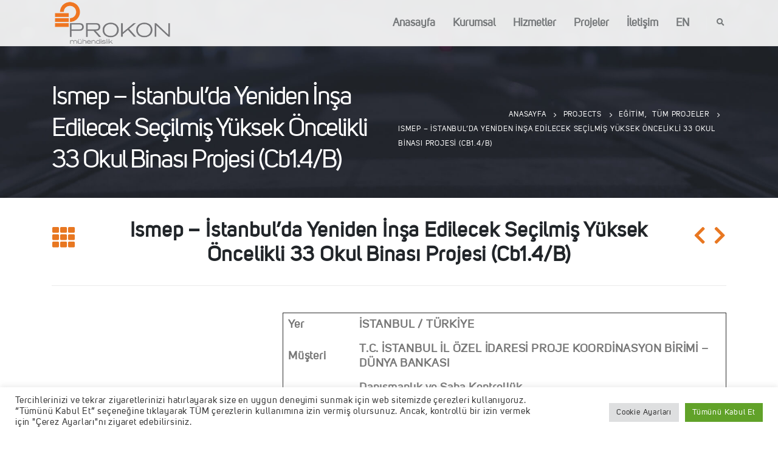

--- FILE ---
content_type: text/html
request_url: https://www.prokon.com.tr/portfolio/ismep-istanbul-da-yeniden-insa-edilecek-secilmis-yuksek-oncelikli-33-okul-binasi-projesi-cb1-4-b/
body_size: 16562
content:
<!DOCTYPE html>
<html lang="tr-TR" prefix="og: https://ogp.me/ns#">
<head>
<meta http-equiv="X-UA-Compatible" content="IE=edge" />
<meta http-equiv="Content-Type" content="text/html; charset=UTF-8" />
<meta name="viewport" content="width=device-width, initial-scale=1, minimum-scale=1" />
<link rel="profile" href="https://gmpg.org/xfn/11" />
<link rel="pingback" href="https://www.prokon.com.tr/xmlrpc.php" />
<link rel="shortcut icon" href="//www.prokon.com.tr/wp-content/uploads/2022/08/favicon.png" type="image/x-icon" />
<link rel="apple-touch-icon" href="//www.prokon.com.tr/wp-content/uploads/2022/08/favicon.png" />
<link rel="apple-touch-icon" sizes="120x120" href="//www.prokon.com.tr/wp-content/uploads/2022/08/favicon.png" />
<link rel="apple-touch-icon" sizes="76x76" href="//www.prokon.com.tr/wp-content/uploads/2022/08/favicon.png" />
<link rel="apple-touch-icon" sizes="152x152" href="//www.prokon.com.tr/wp-content/uploads/2022/08/favicon.png" />
<style>img:is([sizes="auto" i], [sizes^="auto," i]) { contain-intrinsic-size: 3000px 1500px }</style>
<!-- Rank Math&#039;a Göre Arama Motoru Optimizasyonu - https://rankmath.com/ -->
<title>Ismep - İstanbul&#039;da Yeniden İnşa Edilecek Seçilmiş Yüksek Öncelikli 33 Okul Binası Projesi (Cb1.4/B) - PROKON Mühendislik ve Müşavirlik A.Ş.</title>
<meta name="description" content="İstanbul’da seçilen yeniden inşa edilecek okulların tasarımı ve inşaat kontrollüğüne ilişkin danışmanlık hizmetleri (CB1.4/B);"/>
<meta name="robots" content="follow, index, max-snippet:-1, max-video-preview:-1, max-image-preview:large"/>
<link rel="canonical" href="https://www.prokon.com.tr/portfolio/ismep-istanbul-da-yeniden-insa-edilecek-secilmis-yuksek-oncelikli-33-okul-binasi-projesi-cb1-4-b/" />
<meta property="og:locale" content="tr_TR" />
<meta property="og:type" content="article" />
<meta property="og:title" content="Ismep - İstanbul&#039;da Yeniden İnşa Edilecek Seçilmiş Yüksek Öncelikli 33 Okul Binası Projesi (Cb1.4/B) - PROKON Mühendislik ve Müşavirlik A.Ş." />
<meta property="og:description" content="İstanbul’da seçilen yeniden inşa edilecek okulların tasarımı ve inşaat kontrollüğüne ilişkin danışmanlık hizmetleri (CB1.4/B);" />
<meta property="og:url" content="https://www.prokon.com.tr/portfolio/ismep-istanbul-da-yeniden-insa-edilecek-secilmis-yuksek-oncelikli-33-okul-binasi-projesi-cb1-4-b/" />
<meta property="og:site_name" content="PROKON Mühendislik ve Müşavirlik A.Ş." />
<meta property="article:publisher" content="https://www.facebook.com/ProkonEkonGroup/" />
<meta property="og:image" content="https://www.prokon.com.tr/wp-content/uploads/2022/07/ss.png" />
<meta property="og:image:secure_url" content="https://www.prokon.com.tr/wp-content/uploads/2022/07/ss.png" />
<meta property="og:image:width" content="470" />
<meta property="og:image:height" content="600" />
<meta property="og:image:alt" content="Ismep &#8211; İstanbul&#8217;da Yeniden İnşa Edilecek Seçilmiş Yüksek Öncelikli 33 Okul Binası Projesi (Cb1.4/B)" />
<meta property="og:image:type" content="image/png" />
<meta name="twitter:card" content="summary_large_image" />
<meta name="twitter:title" content="Ismep - İstanbul&#039;da Yeniden İnşa Edilecek Seçilmiş Yüksek Öncelikli 33 Okul Binası Projesi (Cb1.4/B) - PROKON Mühendislik ve Müşavirlik A.Ş." />
<meta name="twitter:description" content="İstanbul’da seçilen yeniden inşa edilecek okulların tasarımı ve inşaat kontrollüğüne ilişkin danışmanlık hizmetleri (CB1.4/B);" />
<meta name="twitter:image" content="https://www.prokon.com.tr/wp-content/uploads/2022/07/ss.png" />
<!-- /Rank Math WordPress SEO eklentisi -->
<link rel="alternate" type="application/rss+xml" title="PROKON Mühendislik ve Müşavirlik A.Ş. &raquo; akışı" href="https://www.prokon.com.tr/feed/" />
<link rel="alternate" type="application/rss+xml" title="PROKON Mühendislik ve Müşavirlik A.Ş. &raquo; yorum akışı" href="https://www.prokon.com.tr/comments/feed/" />
<link rel="alternate" type="application/rss+xml" title="PROKON Mühendislik ve Müşavirlik A.Ş. &raquo; Ismep &#8211; İstanbul&#8217;da Yeniden İnşa Edilecek Seçilmiş Yüksek Öncelikli 33 Okul Binası Projesi (Cb1.4/B) yorum akışı" href="https://www.prokon.com.tr/portfolio/ismep-istanbul-da-yeniden-insa-edilecek-secilmis-yuksek-oncelikli-33-okul-binasi-projesi-cb1-4-b/feed/" />
<!-- <link rel='stylesheet' id='wp-block-library-css' href='https://www.prokon.com.tr/wp-includes/css/dist/block-library/style.min.css?ver=6.8.1' media='all' /> -->
<link rel="stylesheet" type="text/css" href="//www.prokon.com.tr/wp-content/cache/wpfc-minified/jpvdq14o/63hy2.css" media="all"/>
<style id='wp-block-library-theme-inline-css'>
.wp-block-audio :where(figcaption){color:#555;font-size:13px;text-align:center}.is-dark-theme .wp-block-audio :where(figcaption){color:#ffffffa6}.wp-block-audio{margin:0 0 1em}.wp-block-code{border:1px solid #ccc;border-radius:4px;font-family:Menlo,Consolas,monaco,monospace;padding:.8em 1em}.wp-block-embed :where(figcaption){color:#555;font-size:13px;text-align:center}.is-dark-theme .wp-block-embed :where(figcaption){color:#ffffffa6}.wp-block-embed{margin:0 0 1em}.blocks-gallery-caption{color:#555;font-size:13px;text-align:center}.is-dark-theme .blocks-gallery-caption{color:#ffffffa6}:root :where(.wp-block-image figcaption){color:#555;font-size:13px;text-align:center}.is-dark-theme :root :where(.wp-block-image figcaption){color:#ffffffa6}.wp-block-image{margin:0 0 1em}.wp-block-pullquote{border-bottom:4px solid;border-top:4px solid;color:currentColor;margin-bottom:1.75em}.wp-block-pullquote cite,.wp-block-pullquote footer,.wp-block-pullquote__citation{color:currentColor;font-size:.8125em;font-style:normal;text-transform:uppercase}.wp-block-quote{border-left:.25em solid;margin:0 0 1.75em;padding-left:1em}.wp-block-quote cite,.wp-block-quote footer{color:currentColor;font-size:.8125em;font-style:normal;position:relative}.wp-block-quote:where(.has-text-align-right){border-left:none;border-right:.25em solid;padding-left:0;padding-right:1em}.wp-block-quote:where(.has-text-align-center){border:none;padding-left:0}.wp-block-quote.is-large,.wp-block-quote.is-style-large,.wp-block-quote:where(.is-style-plain){border:none}.wp-block-search .wp-block-search__label{font-weight:700}.wp-block-search__button{border:1px solid #ccc;padding:.375em .625em}:where(.wp-block-group.has-background){padding:1.25em 2.375em}.wp-block-separator.has-css-opacity{opacity:.4}.wp-block-separator{border:none;border-bottom:2px solid;margin-left:auto;margin-right:auto}.wp-block-separator.has-alpha-channel-opacity{opacity:1}.wp-block-separator:not(.is-style-wide):not(.is-style-dots){width:100px}.wp-block-separator.has-background:not(.is-style-dots){border-bottom:none;height:1px}.wp-block-separator.has-background:not(.is-style-wide):not(.is-style-dots){height:2px}.wp-block-table{margin:0 0 1em}.wp-block-table td,.wp-block-table th{word-break:normal}.wp-block-table :where(figcaption){color:#555;font-size:13px;text-align:center}.is-dark-theme .wp-block-table :where(figcaption){color:#ffffffa6}.wp-block-video :where(figcaption){color:#555;font-size:13px;text-align:center}.is-dark-theme .wp-block-video :where(figcaption){color:#ffffffa6}.wp-block-video{margin:0 0 1em}:root :where(.wp-block-template-part.has-background){margin-bottom:0;margin-top:0;padding:1.25em 2.375em}
</style>
<style id='classic-theme-styles-inline-css'>
/*! This file is auto-generated */
.wp-block-button__link{color:#fff;background-color:#32373c;border-radius:9999px;box-shadow:none;text-decoration:none;padding:calc(.667em + 2px) calc(1.333em + 2px);font-size:1.125em}.wp-block-file__button{background:#32373c;color:#fff;text-decoration:none}
</style>
<style id='global-styles-inline-css'>
:root{--wp--preset--aspect-ratio--square: 1;--wp--preset--aspect-ratio--4-3: 4/3;--wp--preset--aspect-ratio--3-4: 3/4;--wp--preset--aspect-ratio--3-2: 3/2;--wp--preset--aspect-ratio--2-3: 2/3;--wp--preset--aspect-ratio--16-9: 16/9;--wp--preset--aspect-ratio--9-16: 9/16;--wp--preset--color--black: #000000;--wp--preset--color--cyan-bluish-gray: #abb8c3;--wp--preset--color--white: #ffffff;--wp--preset--color--pale-pink: #f78da7;--wp--preset--color--vivid-red: #cf2e2e;--wp--preset--color--luminous-vivid-orange: #ff6900;--wp--preset--color--luminous-vivid-amber: #fcb900;--wp--preset--color--light-green-cyan: #7bdcb5;--wp--preset--color--vivid-green-cyan: #00d084;--wp--preset--color--pale-cyan-blue: #8ed1fc;--wp--preset--color--vivid-cyan-blue: #0693e3;--wp--preset--color--vivid-purple: #9b51e0;--wp--preset--color--primary: #e87721;--wp--preset--color--secondary: #e36159;--wp--preset--color--tertiary: #2baab1;--wp--preset--color--quaternary: #383f48;--wp--preset--color--dark: #212529;--wp--preset--color--light: #ffffff;--wp--preset--gradient--vivid-cyan-blue-to-vivid-purple: linear-gradient(135deg,rgba(6,147,227,1) 0%,rgb(155,81,224) 100%);--wp--preset--gradient--light-green-cyan-to-vivid-green-cyan: linear-gradient(135deg,rgb(122,220,180) 0%,rgb(0,208,130) 100%);--wp--preset--gradient--luminous-vivid-amber-to-luminous-vivid-orange: linear-gradient(135deg,rgba(252,185,0,1) 0%,rgba(255,105,0,1) 100%);--wp--preset--gradient--luminous-vivid-orange-to-vivid-red: linear-gradient(135deg,rgba(255,105,0,1) 0%,rgb(207,46,46) 100%);--wp--preset--gradient--very-light-gray-to-cyan-bluish-gray: linear-gradient(135deg,rgb(238,238,238) 0%,rgb(169,184,195) 100%);--wp--preset--gradient--cool-to-warm-spectrum: linear-gradient(135deg,rgb(74,234,220) 0%,rgb(151,120,209) 20%,rgb(207,42,186) 40%,rgb(238,44,130) 60%,rgb(251,105,98) 80%,rgb(254,248,76) 100%);--wp--preset--gradient--blush-light-purple: linear-gradient(135deg,rgb(255,206,236) 0%,rgb(152,150,240) 100%);--wp--preset--gradient--blush-bordeaux: linear-gradient(135deg,rgb(254,205,165) 0%,rgb(254,45,45) 50%,rgb(107,0,62) 100%);--wp--preset--gradient--luminous-dusk: linear-gradient(135deg,rgb(255,203,112) 0%,rgb(199,81,192) 50%,rgb(65,88,208) 100%);--wp--preset--gradient--pale-ocean: linear-gradient(135deg,rgb(255,245,203) 0%,rgb(182,227,212) 50%,rgb(51,167,181) 100%);--wp--preset--gradient--electric-grass: linear-gradient(135deg,rgb(202,248,128) 0%,rgb(113,206,126) 100%);--wp--preset--gradient--midnight: linear-gradient(135deg,rgb(2,3,129) 0%,rgb(40,116,252) 100%);--wp--preset--font-size--small: 13px;--wp--preset--font-size--medium: 20px;--wp--preset--font-size--large: 36px;--wp--preset--font-size--x-large: 42px;--wp--preset--spacing--20: 0.44rem;--wp--preset--spacing--30: 0.67rem;--wp--preset--spacing--40: 1rem;--wp--preset--spacing--50: 1.5rem;--wp--preset--spacing--60: 2.25rem;--wp--preset--spacing--70: 3.38rem;--wp--preset--spacing--80: 5.06rem;--wp--preset--shadow--natural: 6px 6px 9px rgba(0, 0, 0, 0.2);--wp--preset--shadow--deep: 12px 12px 50px rgba(0, 0, 0, 0.4);--wp--preset--shadow--sharp: 6px 6px 0px rgba(0, 0, 0, 0.2);--wp--preset--shadow--outlined: 6px 6px 0px -3px rgba(255, 255, 255, 1), 6px 6px rgba(0, 0, 0, 1);--wp--preset--shadow--crisp: 6px 6px 0px rgba(0, 0, 0, 1);}:where(.is-layout-flex){gap: 0.5em;}:where(.is-layout-grid){gap: 0.5em;}body .is-layout-flex{display: flex;}.is-layout-flex{flex-wrap: wrap;align-items: center;}.is-layout-flex > :is(*, div){margin: 0;}body .is-layout-grid{display: grid;}.is-layout-grid > :is(*, div){margin: 0;}:where(.wp-block-columns.is-layout-flex){gap: 2em;}:where(.wp-block-columns.is-layout-grid){gap: 2em;}:where(.wp-block-post-template.is-layout-flex){gap: 1.25em;}:where(.wp-block-post-template.is-layout-grid){gap: 1.25em;}.has-black-color{color: var(--wp--preset--color--black) !important;}.has-cyan-bluish-gray-color{color: var(--wp--preset--color--cyan-bluish-gray) !important;}.has-white-color{color: var(--wp--preset--color--white) !important;}.has-pale-pink-color{color: var(--wp--preset--color--pale-pink) !important;}.has-vivid-red-color{color: var(--wp--preset--color--vivid-red) !important;}.has-luminous-vivid-orange-color{color: var(--wp--preset--color--luminous-vivid-orange) !important;}.has-luminous-vivid-amber-color{color: var(--wp--preset--color--luminous-vivid-amber) !important;}.has-light-green-cyan-color{color: var(--wp--preset--color--light-green-cyan) !important;}.has-vivid-green-cyan-color{color: var(--wp--preset--color--vivid-green-cyan) !important;}.has-pale-cyan-blue-color{color: var(--wp--preset--color--pale-cyan-blue) !important;}.has-vivid-cyan-blue-color{color: var(--wp--preset--color--vivid-cyan-blue) !important;}.has-vivid-purple-color{color: var(--wp--preset--color--vivid-purple) !important;}.has-black-background-color{background-color: var(--wp--preset--color--black) !important;}.has-cyan-bluish-gray-background-color{background-color: var(--wp--preset--color--cyan-bluish-gray) !important;}.has-white-background-color{background-color: var(--wp--preset--color--white) !important;}.has-pale-pink-background-color{background-color: var(--wp--preset--color--pale-pink) !important;}.has-vivid-red-background-color{background-color: var(--wp--preset--color--vivid-red) !important;}.has-luminous-vivid-orange-background-color{background-color: var(--wp--preset--color--luminous-vivid-orange) !important;}.has-luminous-vivid-amber-background-color{background-color: var(--wp--preset--color--luminous-vivid-amber) !important;}.has-light-green-cyan-background-color{background-color: var(--wp--preset--color--light-green-cyan) !important;}.has-vivid-green-cyan-background-color{background-color: var(--wp--preset--color--vivid-green-cyan) !important;}.has-pale-cyan-blue-background-color{background-color: var(--wp--preset--color--pale-cyan-blue) !important;}.has-vivid-cyan-blue-background-color{background-color: var(--wp--preset--color--vivid-cyan-blue) !important;}.has-vivid-purple-background-color{background-color: var(--wp--preset--color--vivid-purple) !important;}.has-black-border-color{border-color: var(--wp--preset--color--black) !important;}.has-cyan-bluish-gray-border-color{border-color: var(--wp--preset--color--cyan-bluish-gray) !important;}.has-white-border-color{border-color: var(--wp--preset--color--white) !important;}.has-pale-pink-border-color{border-color: var(--wp--preset--color--pale-pink) !important;}.has-vivid-red-border-color{border-color: var(--wp--preset--color--vivid-red) !important;}.has-luminous-vivid-orange-border-color{border-color: var(--wp--preset--color--luminous-vivid-orange) !important;}.has-luminous-vivid-amber-border-color{border-color: var(--wp--preset--color--luminous-vivid-amber) !important;}.has-light-green-cyan-border-color{border-color: var(--wp--preset--color--light-green-cyan) !important;}.has-vivid-green-cyan-border-color{border-color: var(--wp--preset--color--vivid-green-cyan) !important;}.has-pale-cyan-blue-border-color{border-color: var(--wp--preset--color--pale-cyan-blue) !important;}.has-vivid-cyan-blue-border-color{border-color: var(--wp--preset--color--vivid-cyan-blue) !important;}.has-vivid-purple-border-color{border-color: var(--wp--preset--color--vivid-purple) !important;}.has-vivid-cyan-blue-to-vivid-purple-gradient-background{background: var(--wp--preset--gradient--vivid-cyan-blue-to-vivid-purple) !important;}.has-light-green-cyan-to-vivid-green-cyan-gradient-background{background: var(--wp--preset--gradient--light-green-cyan-to-vivid-green-cyan) !important;}.has-luminous-vivid-amber-to-luminous-vivid-orange-gradient-background{background: var(--wp--preset--gradient--luminous-vivid-amber-to-luminous-vivid-orange) !important;}.has-luminous-vivid-orange-to-vivid-red-gradient-background{background: var(--wp--preset--gradient--luminous-vivid-orange-to-vivid-red) !important;}.has-very-light-gray-to-cyan-bluish-gray-gradient-background{background: var(--wp--preset--gradient--very-light-gray-to-cyan-bluish-gray) !important;}.has-cool-to-warm-spectrum-gradient-background{background: var(--wp--preset--gradient--cool-to-warm-spectrum) !important;}.has-blush-light-purple-gradient-background{background: var(--wp--preset--gradient--blush-light-purple) !important;}.has-blush-bordeaux-gradient-background{background: var(--wp--preset--gradient--blush-bordeaux) !important;}.has-luminous-dusk-gradient-background{background: var(--wp--preset--gradient--luminous-dusk) !important;}.has-pale-ocean-gradient-background{background: var(--wp--preset--gradient--pale-ocean) !important;}.has-electric-grass-gradient-background{background: var(--wp--preset--gradient--electric-grass) !important;}.has-midnight-gradient-background{background: var(--wp--preset--gradient--midnight) !important;}.has-small-font-size{font-size: var(--wp--preset--font-size--small) !important;}.has-medium-font-size{font-size: var(--wp--preset--font-size--medium) !important;}.has-large-font-size{font-size: var(--wp--preset--font-size--large) !important;}.has-x-large-font-size{font-size: var(--wp--preset--font-size--x-large) !important;}
:where(.wp-block-post-template.is-layout-flex){gap: 1.25em;}:where(.wp-block-post-template.is-layout-grid){gap: 1.25em;}
:where(.wp-block-columns.is-layout-flex){gap: 2em;}:where(.wp-block-columns.is-layout-grid){gap: 2em;}
:root :where(.wp-block-pullquote){font-size: 1.5em;line-height: 1.6;}
</style>
<!-- <link rel='stylesheet' id='contact-form-7-css' href='https://www.prokon.com.tr/wp-content/plugins/contact-form-7/includes/css/styles.css?ver=6.0.6' media='all' /> -->
<!-- <link rel='stylesheet' id='cookie-law-info-css' href='https://www.prokon.com.tr/wp-content/plugins/cookie-law-info/legacy/public/css/cookie-law-info-public.css?ver=3.2.10' media='all' /> -->
<!-- <link rel='stylesheet' id='cookie-law-info-gdpr-css' href='https://www.prokon.com.tr/wp-content/plugins/cookie-law-info/legacy/public/css/cookie-law-info-gdpr.css?ver=3.2.10' media='all' /> -->
<!-- <link rel='stylesheet' id='responsive-lightbox-prettyphoto-css' href='https://www.prokon.com.tr/wp-content/plugins/responsive-lightbox/assets/prettyphoto/prettyPhoto.min.css?ver=3.1.6' media='all' /> -->
<!-- <link rel='stylesheet' id='porto-css-vars-css' href='https://www.prokon.com.tr/wp-content/uploads/porto_styles/theme_css_vars.css?ver=6.4.0' media='all' /> -->
<!-- <link rel='stylesheet' id='js_composer_front-css' href='https://www.prokon.com.tr/wp-content/plugins/js_composer/assets/css/js_composer.min.css?ver=6.9.0' media='all' /> -->
<!-- <link rel='stylesheet' id='bootstrap-css' href='https://www.prokon.com.tr/wp-content/uploads/porto_styles/bootstrap.css?ver=6.4.0' media='all' /> -->
<!-- <link rel='stylesheet' id='porto-plugins-css' href='https://www.prokon.com.tr/wp-content/themes/porto/css/plugins.css?ver=6.4.0' media='all' /> -->
<!-- <link rel='stylesheet' id='porto-theme-css' href='https://www.prokon.com.tr/wp-content/themes/porto/css/theme.css?ver=6.4.0' media='all' /> -->
<!-- <link rel='stylesheet' id='porto-shortcodes-css' href='https://www.prokon.com.tr/wp-content/uploads/porto_styles/shortcodes.css?ver=6.4.0' media='all' /> -->
<!-- <link rel='stylesheet' id='porto-theme-wpb-css' href='https://www.prokon.com.tr/wp-content/themes/porto/css/theme_wpb.css?ver=6.4.0' media='all' /> -->
<!-- <link rel='stylesheet' id='porto-theme-radius-css' href='https://www.prokon.com.tr/wp-content/themes/porto/css/theme_radius.css?ver=6.4.0' media='all' /> -->
<!-- <link rel='stylesheet' id='porto-dynamic-style-css' href='https://www.prokon.com.tr/wp-content/uploads/porto_styles/dynamic_style.css?ver=6.4.0' media='all' /> -->
<!-- <link rel='stylesheet' id='porto-type-builder-css' href='https://www.prokon.com.tr/wp-content/plugins/porto-functionality/builders/assets/type-builder.css?ver=2.4.0' media='all' /> -->
<!-- <link rel='stylesheet' id='porto-style-css' href='https://www.prokon.com.tr/wp-content/themes/porto/style.css?ver=6.4.0' media='all' /> -->
<link rel="stylesheet" type="text/css" href="//www.prokon.com.tr/wp-content/cache/wpfc-minified/f1seznyn/63hy2.css" media="all"/>
<style id='porto-style-inline-css'>
.side-header-narrow-bar-logo{max-width:200px}@media (min-width:992px){}#header .header-main .header-left,#header .header-main .header-center,#header .header-main .header-right,.fixed-header #header .header-main .header-left,.fixed-header #header .header-main .header-right,.fixed-header #header .header-main .header-center,.header-builder-p .header-main{padding-top:0;padding-bottom:0}@media (max-width:991px){#header .header-main .header-left,#header .header-main .header-center,#header .header-main .header-right,.fixed-header #header .header-main .header-left,.fixed-header #header .header-main .header-right,.fixed-header #header .header-main .header-center,.header-builder-p .header-main{padding-top:15px;padding-bottom:15px}}.page-top .sort-source{position:static;text-align:center;margin-top:5px;border-width:0}.page-top{padding-top:20px;padding-bottom:20px}.page-top .page-title{padding-bottom:0}@media (max-width:991px){.page-top .page-sub-title{margin-bottom:5px;margin-top:0}.page-top .breadcrumbs-wrap{margin-bottom:5px}}@media (min-width:992px){.page-top .page-title{min-height:0;line-height:1.25}.page-top .page-sub-title{line-height:1.6}}@media (min-width:992px){.page-top .breadcrumb{-webkit-justify-content:flex-end;-ms-flex-pack:end;justify-content:flex-end}}#header.sticky-header .main-menu > li.menu-item > a,#header.sticky-header .main-menu > li.menu-custom-content a{color:#75787a}#header.sticky-header .main-menu > li.menu-item:hover > a,#header.sticky-header .main-menu > li.menu-item.active:hover > a,#header.sticky-header .main-menu > li.menu-custom-content:hover a{color:#e87721}#header.sticky-header .main-menu > li.menu-item.active > a,#header.sticky-header .main-menu > li.menu-custom-content.active a{color:#e87721}@font-face{font-family:'uni_sans_regularregular';src:url('https://www.prokon.com.tr/wp-content/uploads/2022/08/uni_sans_regular-webfont.eot');src:url('https://www.prokon.com.tr/wp-content/uploads/2022/08/uni_sans_regular-webfont.eot?#iefix') format('embedded-opentype'),url('https://www.prokon.com.tr/wp-content/uploads/2022/08/uni_sans_regular-webfont.woff') format('woff'),url('https://www.prokon.com.tr/wp-content/uploads/2022/08/uni_sans_regular-webfont.ttf') format('truetype'),url('https://www.prokon.com.tr/wp-content/uploads/2022/08/uni_sans_regular-webfont.svg#uni_sans_regularregular') format('svg');font-weight:normal;font-style:normal}@font-face{font-family:'uni_sanssemibold';src:url('https://www.prokon.com.tr/wp-content/uploads/2022/08/uni_sans_semibold-webfont.eot');src:url('https://www.prokon.com.tr/wp-content/uploads/2022/08/uni_sans_semibold-webfont.eot?#iefix') format('embedded-opentype'),url('https://www.prokon.com.tr/wp-content/uploads/2022/08/uni_sans_semibold-webfont.woff') format('woff'),url('https://www.prokon.com.tr/wp-content/uploads/2022/08/uni_sans_semibold-webfont.ttf') format('truetype'),url('https://www.prokon.com.tr/wp-content/uploads/2022/08/uni_sans_semibold-webfont.svg#uni_sanssemibold') format('svg');font-weight:normal;font-style:normal}@font-face{font-family:'uni_sansbook';src:url('https://www.prokon.com.tr/wp-content/uploads/2022/08/uni_sans_book-webfont.eot');src:url('https://www.prokon.com.tr/wp-content/uploads/2022/08/uni_sans_book-webfont.eot?#iefix') format('embedded-opentype'),url('https://www.prokon.com.tr/wp-content/uploads/2022/08/uni_sans_book-webfont.woff') format('woff'),url('https://www.prokon.com.tr/wp-content/uploads/2022/08/uni_sans_book-webfont.ttf') format('truetype'),url('https://www.prokon.com.tr/wp-content/uploads/2022/08/uni_sans_book-webfont.svg#uni_sansbook') format('svg');font-weight:normal;font-style:normal}@font-face{font-family:'uni_sanslight';src:url('https://www.prokon.com.tr/wp-content/uploads/2022/08/uni_sans_light-webfont.eot');src:url('https://www.prokon.com.tr/wp-content/uploads/2022/08/uni_sans_light-webfont.eot?#iefix') format('embedded-opentype'),url('https://www.prokon.com.tr/wp-content/uploads/2022/08/uni_sans_light-webfont.woff') format('woff'),url('https://www.prokon.com.tr/wp-content/uploads/2022/08/uni_sans_light-webfont.ttf') format('truetype'),url('https://www.prokon.com.tr/wp-content/uploads/2022/08/uni_sans_light-webfont.svg#uni_sanslight') format('svg');font-weight:normal;font-style:normal}@font-face{font-family:'uni_sansthin';src:url('https://www.prokon.com.tr/wp-content/uploads/2022/08/uni_sans_thin-webfont.eot');src:url('https://www.prokon.com.tr/wp-content/uploads/2022/08/uni_sans_thin-webfont.eot?#iefix') format('embedded-opentype'),url('https://www.prokon.com.tr/wp-content/uploads/2022/08/uni_sans_thin-webfont.woff') format('woff'),url('https://www.prokon.com.tr/wp-content/uploads/2022/08/uni_sans_thin-webfont.ttf') format('truetype'),url('https://www.prokon.com.tr/wp-content/uploads/2022/08/uni_sans_thin-webfont.svg#uni_sansthin') format('svg');font-weight:normal;font-style:normal}body,.site-title,#header,#header a,#header .main-menu > li.menu-item > a,h1,h2,h3,h4,h5,h6{font-family:"uni_sans_regularregular",Helvetica,Arial,sans-serif!important}.portfolio-desc,.portfolio-info{display:none}#footer .footer-main>.container{padding-top:1rem!important;padding-bottom:0rem!important}#footer .widget{margin-bottom:0.675rem!important}.fixed-header.header-transparent-bottom-border #header{border-bottom-color:rgba(255,255,2255,.1)}@media (max-width:991px){#header .separator{display:none}}b{font-weight:900}.portfolio-item .thumb-info{background:#f4f4f4}.image-box .porto-sicon-header p{letter-spacing:-0.05em}#footer .widget-title{font-size:22px;font-weight:600;text-transform:none;margin-bottom:20px}#footer .widget p{margin-top:0}#footer .footer-bottom{font-size:.75em;border-top:1px solid rgba(255,255,255,.05)}#footer .widget_wysija_cont .wysija-input,#footer .widget_wysija_cont .wysija-submit{height:48px}#footer .widget_wysija_cont .wysija-input{padding-left:1.5rem}.home #header .header-main{background:rgba(0,0,0,0.3)!important}.home #header .main-menu > li.menu-item > a,.home #header .fa-search{color:#fff}.home #header.sticky-header .main-menu > li.menu-item > a,.home #header.sticky-header .main-menu > li.menu-custom-content a,.home #header.sticky-header .fa-search,#header .fa-search{color:#75787a}.home #header .main-menu > li.menu-item.active > a,.home #header.sticky-header .main-menu > li.menu-item.active > a,.home #header.sticky-header .main-menu > li.menu-custom-content.active a,.home #header.sticky-header .main-menu > li.menu-item:hover > a,.home #header.sticky-header .main-menu > li.menu-item.active:hover > a,.home #header.sticky-header .main-menu > li.menu-custom-content:hover a,#header .main-menu > li.menu-item.active:hover > a,#header .main-menu > li.menu-item:hover > a{color:#e87721}#header .header-main{background:rgba(255,255,255,0.9)!important}#header.sticky-header .header-main,.fixed-header #header.sticky-header .header-main{background:rgba(255,255,255,0.9)!important}.top-icon .porto-sicon-header{margin-top:1rem;margin-bottom:1rem}#footer .footer-main>.container{padding-top:2.75rem;padding-bottom:1rem}.listeleme ul li{border-color:#f0f0f0;background-color:#f8f8f8;color:#666;padding:14px 20px;display:block;box-sizing:border-box;border:solid transparent;position:relative;border-radius:5px;text-align:center;margin:0 0 15px 0}.listeleme ul li:hover,.listeleme ul li:focus{border:solid transparent;padding:14px 20px;border-color:#e3e3e3;background-color:#ebebeb;color:#666}@media (min-width:992px){.page-portfolios .portfolio-item.default{height:255px}.page-portfolios .portfolio-item.default .thumb-info img{height:255px}.widget>div>ul,.widget>ul{display:block}.widget>div>ul li,.widget>ul li{position:relative;transition:0.3s;width:19.67%;display:inline-flex;background:#f2f2f2;margin:0;font-size:16px;border-bottom:1px solid #fff;padding:8px 0 6px 30px!important}}.row>ul.all-projects{display:flex;flex-wrap:wrap;flex-direction:column}.all-projects,.all-projects-title,.widget-list.all-projects{padding:0}.widget-list.all-projects li,.all-projects-title li{list-style:none;display:block;border-bottom:1px solid #e0e0e0}.all-projects-title li.title{background:#ececec;vertical-align:middle;padding:5px 5px 0 5px;line-height:25px}.all-projects-title li.title div{font-size:17px;color:#474e59}.widget-list.all-projects li div,.all-projects-title li div{display:table-cell;vertical-align:middle;padding:5px 8px;font-size:15px;color:#474e59}.widget-list.all-projects li div a,.all-projects-title li div a{font-size:16px !important;color:#474e59 !important}.widget-list.all-projects li div a:hover,.all-projects-title li div a:hover{color:#e87721 !important}.widget-list.all-projects li div.code,.all-projects-title li div.code{width:5%}.widget-list.all-projects li div.name,.all-projects-title li div.name{width:50%;min-width:562px}.widget-list.all-projects li div.location,.all-projects-title li div.location{width:15%}.widget-list.all-projects li div.owner,.all-projects-title li div.owner{width:20%}.widget-list.all-projects li div.contract_date,.all-projects-title li div.contract_date{width:10%}.widget-list.all-projects li div.completion_date,.all-projects-title li div.completion_date{width:10%}.widget-list.all-projects li div.picture,.all-projects-title li div.picture{width:5%}.widget-list.all-projects li:hover a,.all-projects-title li:hover a{color:#e87721 !important}.info_container.tab_content table tr td:first-child{width:35%;font-weight:600;color:#656565}p.bold{font-weight:600 !important;color:#5f5e5e !important}.accordion h3{padding-top:25px;padding-bottom:25px;padding-left:55px;color:#4d4c4c;background-color:#ececec;cursor:pointer;-webkit-transition:all .4s;transition:all .4s;position:relative}.accordion .toggle-active:before,.accordion h3:after{content:"";position:absolute;top:0;right:0;bottom:0;margin-right:1.1em;width:.8em}.accordion h3:nth-of-type(even){background-color:#edf4f7}.accordion h3:after{margin-top:16px;height:12px;content:"+";position:absolute;top:9px;left:30px}.accordion .toggle-active,.accordion h3:nth-of-type(even).toggle-active{background-color:#ef7622;color:#fff;text-shadow:1px 1px 3px #265c72;font-weight:300}.accordion .toggle-active:after{margin-top:16px;height:12px;content:"-";position:absolute;top:9px;left:30px}.accordion>div.content-contact{overflow:visible;-webkit-transition:max-height .3s;transition:max-height .3s}.accordion .closed{max-height:0;overflow:hidden}.core .closed{display:none}.contact-list{margin:0;padding:.5em 2.5em 1em;list-style:none}.contact-list li{position:relative;margin:0 0 0 -0.75em;padding:0 0 0 1em}.content-contact{padding-top:1em}.icon-svg-use{position:absolute;top:.27em;left:-0.5em;height:16px;width:16px;fill:#3aa5bf;background-color:transparent;border-color:transparent;border-radius:0}.all-projects li{position:relative !important;top:0 !important;left:0 !important}.ft-hidden{display:none !important}.pagination a{display:inline-block;text-decoration:none;padding:3px 5px;font-family:"uni_sansbook",Helvetica,Arial,sans-serif;font-size:15px}.all-projects{min-height:0 !important}ul.box-col li.col:last-child{margin-right:0}ul.box-col li.col div{display:none;position:absolute;top:175px}ul.box-col li.col strong{display:inline-block;position:absolute;bottom:10px;text-align:center;width:100%}ul.box-col li.col.active{margin-bottom:340px}ul.box-col li.col.active div{width:848px;border:1px solid #b7b7b7;padding:20px 20px 20px 50px;color:#5f5e5e !important;position:absolute;left:0;display:block;z-index:1;visibility:visible;opacity:1;filter:alpha(opacity=100);-webkit-transition:200ms ease;-moz-transition:200ms ease;-o-transition:200ms ease;transition:200ms ease}ul.box-col li.col.active div:after{content:"";position:absolute;left:0;top:0;background:url('../images/triangle.png') no-repeat;width:29px;height:15px}ul.box-col li.col.col-1{background:url('http://ekon.sadecejoomla.com/assets/default/images/capabilities-icons.png') no-repeat 0 15px}ul.box-col li.col.col-1.active{margin-bottom:390px}ul.box-col li.col.col-1.active div:after{left:60px;top:-15px}ul.box-col li.col.col-2{background:url('http://ekon.sadecejoomla.com/assets/default/images/capabilities-icons.png') no-repeat -171px 15px}ul.box-col li.col.col-2.active{margin-bottom:300px}ul.box-col li.col.col-2.active div{left:-173px}ul.box-col li.col.col-2.active div:after{left:235px;top:-15px}ul.box-col li.col.col-3{background:url('http://ekon.sadecejoomla.com/assets/default/images/capabilities-icons.png') no-repeat -345px 15px}ul.box-col li.col.col-3.active{margin-bottom:510px}ul.box-col li.col.col-3.active div{left:-346px}ul.box-col li.col.col-3.active div:after{left:405px;top:-15px}ul.box-col li.col.col-4{background:url('http://ekon.sadecejoomla.com/assets/default/images/capabilities-icons.png') no-repeat -518px 15px}ul.box-col li.col.col-4.active{margin-bottom:575px}ul.box-col li.col.col-4.active div{left:-519px}ul.box-col li.col.col-4.active div:after{left:585px;top:-15px}ul.box-col li.col.col-5{background:url('http://ekon.sadecejoomla.com/assets/default/images/capabilities-icons.png') no-repeat -688px 15px}ul.box-col li.col.col-5.active{margin-bottom:417px}ul.box-col li.col.col-5.active div{left:-692px}ul.box-col li.col.col-5.active div:after{left:755px;top:-15px}body.tr.page-265 ul.box-col li.col.col-3.active{margin-bottom:560px !important}ul.box-col-2{margin:0 0 25px 0;padding:0}ul.box-col-2 li.col{list-style:none;display:inline-block;width:155px;height:155px;border:1px solid #b7b7b7;position:relative;margin-left:9px;margin-right:9px;cursor:pointer}ul.box-col-2 li.col:last-child{margin-right:0}ul.box-col-2 li.col div{display:none;position:absolute;top:175px}ul.box-col-2 li.col strong{display:inline-block;position:absolute;bottom:10px;text-align:center;width:100%}ul.box-col-2 li.col.active{margin-bottom:340px}ul.box-col-2 li.col.active div{width:848px;border:1px solid #b7b7b7;padding:20px 20px 20px 50px;color:#5f5e5e !important;position:absolute;left:0;display:block;z-index:1;visibility:visible;opacity:1;filter:alpha(opacity=100);-webkit-transition:200ms ease;-moz-transition:200ms ease;-o-transition:200ms ease;transition:200ms ease}ul.box-col-2 li.col.active div:after{content:"";position:absolute;left:0;top:0;background:url('../images/triangle.png') no-repeat;width:29px;height:15px}ul.box-col-2 li.col.col-1{background:url('http://ekon.sadecejoomla.com/assets/default/images/capabilities-icons-2.png') no-repeat 0 0}ul.box-col-2 li.col.col-1.active{margin-bottom:210px}ul.box-col-2 li.col.col-1.active div:after{left:60px;top:-15px}ul.box-col-2 li.col.col-2{background:url('http://ekon.sadecejoomla.com/assets/default/images/capabilities-icons-2.png') no-repeat -171px 0}ul.box-col-2 li.col.col-2.active{margin-bottom:210px}ul.box-col-2 li.col.col-2.active div{left:-173px}ul.box-col-2 li.col.col-2.active div:after{left:235px;top:-15px}ul.box-col-2 li.col.col-3{background:url('http://ekon.sadecejoomla.com/assets/default/images/capabilities-icons-2.png') no-repeat -345px 0}ul.box-col-2 li.col.col-3.active{margin-bottom:230px}ul.box-col-2 li.col.col-3.active div{left:-346px}ul.box-col-2 li.col.col-3.active div:after{left:405px;top:-15px}.hidden{display:none}
</style>
<link rel='stylesheet' id='styles-child-css' href='https://www.prokon.com.tr/wp-content/themes/enx_ekonimalat/style.css?ver=6.8.1' media='all' />
<script src='//www.prokon.com.tr/wp-content/cache/wpfc-minified/dsr1zu1/63hy2.js' type="text/javascript"></script>
<!-- <script src="https://www.prokon.com.tr/wp-includes/js/jquery/jquery.min.js?ver=3.7.1" id="jquery-core-js"></script> -->
<!-- <script src="https://www.prokon.com.tr/wp-includes/js/jquery/jquery-migrate.min.js?ver=3.4.1" id="jquery-migrate-js"></script> -->
<script id="cookie-law-info-js-extra">
var Cli_Data = {"nn_cookie_ids":[],"cookielist":[],"non_necessary_cookies":[],"ccpaEnabled":"","ccpaRegionBased":"","ccpaBarEnabled":"","strictlyEnabled":["necessary","obligatoire"],"ccpaType":"gdpr","js_blocking":"1","custom_integration":"","triggerDomRefresh":"","secure_cookies":""};
var cli_cookiebar_settings = {"animate_speed_hide":"500","animate_speed_show":"500","background":"#FFF","border":"#b1a6a6c2","border_on":"","button_1_button_colour":"#61a229","button_1_button_hover":"#4e8221","button_1_link_colour":"#fff","button_1_as_button":"1","button_1_new_win":"","button_2_button_colour":"#333","button_2_button_hover":"#292929","button_2_link_colour":"#444","button_2_as_button":"","button_2_hidebar":"","button_3_button_colour":"#dedfe0","button_3_button_hover":"#b2b2b3","button_3_link_colour":"#333333","button_3_as_button":"1","button_3_new_win":"","button_4_button_colour":"#dedfe0","button_4_button_hover":"#b2b2b3","button_4_link_colour":"#333333","button_4_as_button":"1","button_7_button_colour":"#61a229","button_7_button_hover":"#4e8221","button_7_link_colour":"#fff","button_7_as_button":"1","button_7_new_win":"","font_family":"inherit","header_fix":"","notify_animate_hide":"1","notify_animate_show":"","notify_div_id":"#cookie-law-info-bar","notify_position_horizontal":"right","notify_position_vertical":"bottom","scroll_close":"","scroll_close_reload":"","accept_close_reload":"","reject_close_reload":"","showagain_tab":"","showagain_background":"#fff","showagain_border":"#000","showagain_div_id":"#cookie-law-info-again","showagain_x_position":"100px","text":"#333333","show_once_yn":"","show_once":"10000","logging_on":"","as_popup":"","popup_overlay":"1","bar_heading_text":"","cookie_bar_as":"banner","popup_showagain_position":"bottom-right","widget_position":"left"};
var log_object = {"ajax_url":"https:\/\/www.prokon.com.tr\/wp-admin\/admin-ajax.php"};
</script>
<script src='//www.prokon.com.tr/wp-content/cache/wpfc-minified/225vmk5t/63hy2.js' type="text/javascript"></script>
<!-- <script src="https://www.prokon.com.tr/wp-content/plugins/cookie-law-info/legacy/public/js/cookie-law-info-public.js?ver=3.2.10" id="cookie-law-info-js"></script> -->
<!-- <script src="https://www.prokon.com.tr/wp-content/plugins/responsive-lightbox/assets/prettyphoto/jquery.prettyPhoto.min.js?ver=3.1.6" id="responsive-lightbox-prettyphoto-js"></script> -->
<!-- <script src="https://www.prokon.com.tr/wp-includes/js/underscore.min.js?ver=1.13.7" id="underscore-js"></script> -->
<!-- <script src="https://www.prokon.com.tr/wp-content/plugins/responsive-lightbox/assets/infinitescroll/infinite-scroll.pkgd.min.js?ver=4.0.1" id="responsive-lightbox-infinite-scroll-js"></script> -->
<script id="responsive-lightbox-js-before">
var rlArgs = {"script":"prettyphoto","selector":"lightbox","customEvents":"","activeGalleries":true,"animationSpeed":"normal","slideshow":false,"slideshowDelay":5000,"slideshowAutoplay":false,"opacity":"0.75","showTitle":true,"allowResize":true,"allowExpand":true,"width":1080,"height":720,"separator":"\/","theme":"pp_default","horizontalPadding":20,"hideFlash":false,"wmode":"opaque","videoAutoplay":false,"modal":false,"deeplinking":false,"overlayGallery":true,"keyboardShortcuts":true,"social":false,"woocommerce_gallery":false,"ajaxurl":"https:\/\/www.prokon.com.tr\/wp-admin\/admin-ajax.php","nonce":"3180bb2a75","preview":false,"postId":3563,"scriptExtension":false};
</script>
<script src='//www.prokon.com.tr/wp-content/cache/wpfc-minified/7camhw9i/63hy2.js' type="text/javascript"></script>
<!-- <script src="https://www.prokon.com.tr/wp-content/plugins/responsive-lightbox/js/front.js?ver=2.5.2" id="responsive-lightbox-js"></script> -->
<script id="wp-wpso-front-scripts-js-extra">
var wpso = {"ajaxurl":"https:\/\/www.prokon.com.tr\/wp-admin\/admin-ajax.php","user_items":[]};
</script>
<script src='//www.prokon.com.tr/wp-content/cache/wpfc-minified/fojdwxy6/63hy2.js' type="text/javascript"></script>
<!-- <script src="https://www.prokon.com.tr/wp-content/plugins/wp-sort-order/js/front-scripts.js?t=2025060854&amp;ver=6.8.1" id="wp-wpso-front-scripts-js"></script> -->
<link rel="https://api.w.org/" href="https://www.prokon.com.tr/wp-json/" /><link rel="alternate" title="JSON" type="application/json" href="https://www.prokon.com.tr/wp-json/wp/v2/portfolio/3563" /><link rel="EditURI" type="application/rsd+xml" title="RSD" href="https://www.prokon.com.tr/xmlrpc.php?rsd" />
<meta name="generator" content="WordPress 6.8.1" />
<link rel='shortlink' href='https://www.prokon.com.tr/?p=3563' />
<link rel="alternate" title="oEmbed (JSON)" type="application/json+oembed" href="https://www.prokon.com.tr/wp-json/oembed/1.0/embed?url=https%3A%2F%2Fwww.prokon.com.tr%2Fportfolio%2Fismep-istanbul-da-yeniden-insa-edilecek-secilmis-yuksek-oncelikli-33-okul-binasi-projesi-cb1-4-b%2F" />
<link rel="alternate" title="oEmbed (XML)" type="text/xml+oembed" href="https://www.prokon.com.tr/wp-json/oembed/1.0/embed?url=https%3A%2F%2Fwww.prokon.com.tr%2Fportfolio%2Fismep-istanbul-da-yeniden-insa-edilecek-secilmis-yuksek-oncelikli-33-okul-binasi-projesi-cb1-4-b%2F&#038;format=xml" />
<script type="text/javascript">
WebFontConfig = {
google: { families: [ 'Poppins:400,600,700' ] }
};
(function(d) {
var wf = d.createElement('script'), s = d.scripts[0];
wf.src = 'https://www.prokon.com.tr/wp-content/themes/porto/js/libs/webfont.js';
wf.async = true;
s.parentNode.insertBefore(wf, s);
})(document);</script>
<meta name="generator" content="Powered by WPBakery Page Builder - drag and drop page builder for WordPress."/>
<meta name="generator" content="Powered by Slider Revolution 6.5.24 - responsive, Mobile-Friendly Slider Plugin for WordPress with comfortable drag and drop interface." />
<script>function setREVStartSize(e){
//window.requestAnimationFrame(function() {
window.RSIW = window.RSIW===undefined ? window.innerWidth : window.RSIW;
window.RSIH = window.RSIH===undefined ? window.innerHeight : window.RSIH;
try {
var pw = document.getElementById(e.c).parentNode.offsetWidth,
newh;
pw = pw===0 || isNaN(pw) || (e.l=="fullwidth" || e.layout=="fullwidth") ? window.RSIW : pw;
e.tabw = e.tabw===undefined ? 0 : parseInt(e.tabw);
e.thumbw = e.thumbw===undefined ? 0 : parseInt(e.thumbw);
e.tabh = e.tabh===undefined ? 0 : parseInt(e.tabh);
e.thumbh = e.thumbh===undefined ? 0 : parseInt(e.thumbh);
e.tabhide = e.tabhide===undefined ? 0 : parseInt(e.tabhide);
e.thumbhide = e.thumbhide===undefined ? 0 : parseInt(e.thumbhide);
e.mh = e.mh===undefined || e.mh=="" || e.mh==="auto" ? 0 : parseInt(e.mh,0);
if(e.layout==="fullscreen" || e.l==="fullscreen")
newh = Math.max(e.mh,window.RSIH);
else{
e.gw = Array.isArray(e.gw) ? e.gw : [e.gw];
for (var i in e.rl) if (e.gw[i]===undefined || e.gw[i]===0) e.gw[i] = e.gw[i-1];
e.gh = e.el===undefined || e.el==="" || (Array.isArray(e.el) && e.el.length==0)? e.gh : e.el;
e.gh = Array.isArray(e.gh) ? e.gh : [e.gh];
for (var i in e.rl) if (e.gh[i]===undefined || e.gh[i]===0) e.gh[i] = e.gh[i-1];
var nl = new Array(e.rl.length),
ix = 0,
sl;
e.tabw = e.tabhide>=pw ? 0 : e.tabw;
e.thumbw = e.thumbhide>=pw ? 0 : e.thumbw;
e.tabh = e.tabhide>=pw ? 0 : e.tabh;
e.thumbh = e.thumbhide>=pw ? 0 : e.thumbh;
for (var i in e.rl) nl[i] = e.rl[i]<window.RSIW ? 0 : e.rl[i];
sl = nl[0];
for (var i in nl) if (sl>nl[i] && nl[i]>0) { sl = nl[i]; ix=i;}
var m = pw>(e.gw[ix]+e.tabw+e.thumbw) ? 1 : (pw-(e.tabw+e.thumbw)) / (e.gw[ix]);
newh =  (e.gh[ix] * m) + (e.tabh + e.thumbh);
}
var el = document.getElementById(e.c);
if (el!==null && el) el.style.height = newh+"px";
el = document.getElementById(e.c+"_wrapper");
if (el!==null && el) {
el.style.height = newh+"px";
el.style.display = "block";
}
} catch(e){
console.log("Failure at Presize of Slider:" + e)
}
//});
};</script>
<noscript><style> .wpb_animate_when_almost_visible { opacity: 1; }</style></noscript></head>
<body class="wp-singular portfolio-template-default single single-portfolio postid-3563 wp-embed-responsive wp-theme-porto wp-child-theme-enx_ekonimalat porto-rounded full blog-1 wpb-js-composer js-comp-ver-6.9.0 vc_responsive">
<div class="page-wrapper"><!-- page wrapper -->
<!-- header wrapper -->
<div class="header-wrapper fixed-header header-transparent-bottom-border">
<header id="header" class="header-builder">
<div class="header-main"><div class="header-row container"><div class="header-col header-left">		<div class="logo">
<a href="https://www.prokon.com.tr/" title="PROKON Mühendislik ve Müşavirlik A.Ş. - "  rel="home">
<img class="img-responsive standard-logo retina-logo" width="370" height="140" src="//www.prokon.com.tr/wp-content/uploads/2022/08/prokon_tr_logo.png" alt="PROKON Mühendislik ve Müşavirlik A.Ş." />	</a>
</div>
</div><div class="header-col header-right"><ul id="menu-ust-menu-tr" class="main-menu mega-menu menu-flat"><li id="nav-menu-item-2442" class="menu-item menu-item-type-post_type menu-item-object-page menu-item-home narrow"><a href="https://www.prokon.com.tr/">Anasayfa</a></li>
<li id="nav-menu-item-6291" class="menu-item menu-item-type-post_type menu-item-object-page narrow"><a href="https://www.prokon.com.tr/kurumsal/">Kurumsal</a></li>
<li id="nav-menu-item-6490" class="menu-item menu-item-type-post_type menu-item-object-page menu-item-has-children has-sub narrow"><a href="https://www.prokon.com.tr/hizmetler/">Hizmetler</a>
<div class="popup"><div class="inner" style=""><ul class="sub-menu">
<li id="nav-menu-item-6880" class="menu-item menu-item-type-post_type menu-item-object-page" data-cols="1"><a href="https://www.prokon.com.tr/hizmetler/">Hizmetlerimiz</a></li>
<li id="nav-menu-item-6302" class="menu-item menu-item-type-post_type menu-item-object-page" data-cols="1"><a href="https://www.prokon.com.tr/faaliyet-alanlari/">Faaliyet Alanları</a></li>
</ul></div></div>
</li>
<li id="nav-menu-item-6537" class="menu-item menu-item-type-post_type menu-item-object-page menu-item-has-children has-sub narrow"><a href="https://www.prokon.com.tr/projeler/">Projeler</a>
<div class="popup"><div class="inner" style=""><ul class="sub-menu">
<li id="nav-menu-item-6538" class="menu-item menu-item-type-post_type menu-item-object-page" data-cols="1"><a href="https://www.prokon.com.tr/projeler/">Özellikli Projeler</a></li>
<li id="nav-menu-item-2752" class="menu-item menu-item-type-post_type menu-item-object-page" data-cols="1"><a href="https://www.prokon.com.tr/tum-projeler/">Tüm Projeler</a></li>
</ul></div></div>
</li>
<li id="nav-menu-item-2497" class="menu-item menu-item-type-post_type menu-item-object-page narrow"><a href="https://www.prokon.com.tr/iletisim/">İletişim</a></li>
<li id="nav-menu-item-6281-en" class="lang-item lang-item-58 lang-item-en no-translation lang-item-first menu-item menu-item-type-custom menu-item-object-custom narrow"><a href="https://www.prokon.com.tr/en/homepage/">EN</a></li>
</ul><span class="separator"></span><div class="searchform-popup search-popup"><a class="search-toggle" aria-label="Search Toggle" href="#"><i class="fas fa-search"></i><span class="search-text">Arama</span></a>	<form action="https://www.prokon.com.tr/" method="get"
class="searchform">
<div class="searchform-fields">
<span class="text"><input name="s" type="text" value="" placeholder="Arama" autocomplete="off" /></span>
<span class="button-wrap">
<button class="btn btn-special" title="Arama" type="submit"><i class="fas fa-search"></i></button>
</span>
</div>
</form>
</div><a class="mobile-toggle" href="#" aria-label="Mobile Menu"><i class="fas fa-bars"></i></a></div></div>
<div id="nav-panel">
<div class="container">
<div class="mobile-nav-wrap">
<div class="menu-wrap"><ul id="menu-ust-menu-tr-1" class="mobile-menu accordion-menu"><li id="accordion-menu-item-2442" class="menu-item menu-item-type-post_type menu-item-object-page menu-item-home"><a href="https://www.prokon.com.tr/">Anasayfa</a></li>
<li id="accordion-menu-item-6291" class="menu-item menu-item-type-post_type menu-item-object-page"><a href="https://www.prokon.com.tr/kurumsal/">Kurumsal</a></li>
<li id="accordion-menu-item-6490" class="menu-item menu-item-type-post_type menu-item-object-page menu-item-has-children has-sub"><a href="https://www.prokon.com.tr/hizmetler/">Hizmetler</a>
<span class="arrow"></span><ul class="sub-menu">
<li id="accordion-menu-item-6880" class="menu-item menu-item-type-post_type menu-item-object-page"><a href="https://www.prokon.com.tr/hizmetler/">Hizmetlerimiz</a></li>
<li id="accordion-menu-item-6302" class="menu-item menu-item-type-post_type menu-item-object-page"><a href="https://www.prokon.com.tr/faaliyet-alanlari/">Faaliyet Alanları</a></li>
</ul>
</li>
<li id="accordion-menu-item-6537" class="menu-item menu-item-type-post_type menu-item-object-page menu-item-has-children has-sub"><a href="https://www.prokon.com.tr/projeler/">Projeler</a>
<span class="arrow"></span><ul class="sub-menu">
<li id="accordion-menu-item-6538" class="menu-item menu-item-type-post_type menu-item-object-page"><a href="https://www.prokon.com.tr/projeler/">Özellikli Projeler</a></li>
<li id="accordion-menu-item-2752" class="menu-item menu-item-type-post_type menu-item-object-page"><a href="https://www.prokon.com.tr/tum-projeler/">Tüm Projeler</a></li>
</ul>
</li>
<li id="accordion-menu-item-2497" class="menu-item menu-item-type-post_type menu-item-object-page"><a href="https://www.prokon.com.tr/iletisim/">İletişim</a></li>
<li id="accordion-menu-item-6281-en" class="lang-item lang-item-58 lang-item-en no-translation lang-item-first menu-item menu-item-type-custom menu-item-object-custom"><a href="https://www.prokon.com.tr/en/homepage/">EN</a></li>
</ul></div>		</div>
</div>
</div>
</div>	</header>
</div>
<!-- end header wrapper -->
<section class="page-top page-header-4">
<div class="container">
<div class="row align-items-center justify-content-end">
<div class="col-lg-6">
<h1 class="page-title">Ismep &#8211; İstanbul&#8217;da Yeniden İnşa Edilecek Seçilmiş Yüksek Öncelikli 33 Okul Binası Projesi (Cb1.4/B)</h1>
</div>
<div class="breadcrumbs-wrap col-lg-6">
<ul class="breadcrumb" itemscope itemtype="https://schema.org/BreadcrumbList"><li itemprop="itemListElement" itemscope itemtype="https://schema.org/ListItem"><a itemprop="item" href="https://www.prokon.com.tr"><span itemprop="name">Anasayfa</span></a><meta itemprop="position" content="1" /><i class="delimiter delimiter-2"></i></li><li itemprop="itemListElement" itemscope itemtype="https://schema.org/ListItem"><a itemprop="item" href="https://www.prokon.com.tr/portfolio/"><span itemprop="name">Projects</span></a><meta itemprop="position" content="2" /><i class="delimiter delimiter-2"></i></li><li><span itemprop="itemListElement" itemscope itemtype="https://schema.org/ListItem"><a itemprop="item" href="https://www.prokon.com.tr/pc/egitim/"><span itemprop="name">Eğitim</span></a><meta itemprop="position" content="3" /></span>, <span itemprop="itemListElement" itemscope itemtype="https://schema.org/ListItem"><a itemprop="item" href="https://www.prokon.com.tr/pc/tum-projeler/"><span itemprop="name">Tüm Projeler</span></a><meta itemprop="position" content="4" /></span><i class="delimiter delimiter-2"></i></li><li>Ismep &#8211; İstanbul&#8217;da Yeniden İnşa Edilecek Seçilmiş Yüksek Öncelikli 33 Okul Binası Projesi (Cb1.4/B)</li></ul>			</div>
</div>
</div>
</section>
<div id="main" class="column1 boxed"><!-- main -->
<div class="container">
<div class="row main-content-wrap">
<!-- main content -->
<div class="main-content col-lg-12">
<div class="full-width">
</div>
<div id="content" role="main" class="porto-single-page">
<article class="portfolio-medium post-title-simple post-3563 portfolio type-portfolio status-publish has-post-thumbnail hentry portfolio_cat-egitim portfolio_cat-tum-projeler">
<div class="portfolio-title">
<div class="row">
<div class="portfolio-nav-all col-lg-1">
<a title="Listeye geri dön" data-bs-tooltip href="https://www.prokon.com.tr/portfolio/"><i class="fas fa-th"></i></a>
</div>
<div class="col-lg-10 text-center">
<h2 class="entry-title shorter">Ismep &#8211; İstanbul&#8217;da Yeniden İnşa Edilecek Seçilmiş Yüksek Öncelikli 33 Okul Binası Projesi (Cb1.4/B)</h2>
</div>
<div class="portfolio-nav col-lg-1">
<a href="https://www.prokon.com.tr/portfolio/mep-istanbul-da-yeniden-insa-edilecek-secilmis-yuksek-oncelikli-okul-binalari-projesi-cb-1-4-a/" rel="prev"><div data-bs-tooltip title="Önceki" class="portfolio-nav-prev"><i class="fa"></i></div></a><a href="https://www.prokon.com.tr/portfolio/dogu-ve-guneydogu-anadolu-bolgesi-egitim-binalari-projesi/" rel="next"><div data-bs-tooltip title="Sonraki" class="portfolio-nav-next"><i class="fa"></i></div></a>			</div>
</div>
</div>
<hr class="tall">
<span class="vcard" style="display: none;"><span class="fn"><a href="https://www.prokon.com.tr/author/enxdesign/" title="Prokon Site Yöneticisi tarafından yazılan yazılar" rel="author">Prokon Site Yöneticisi</a></span></span><span class="updated" style="display:none">2022-07-17T00:38:38+00:00</span>
<div class="row">
<div class="col-md-4">
<div class="portfolio-image single">
<div class="portfolio-slideshow porto-carousel owl-carousel nav-style-3" data-plugin-options="{&quot;nav&quot;:true,&quot;dots&quot;:false,&quot;loop&quot;:false}">
<div class="img-thumbnail">
<img width="470" height="600" src="https://www.prokon.com.tr/wp-content/uploads/porto_placeholders/100x127.jpg" class="owl-lazy img-responsive" alt="" data-src="https://www.prokon.com.tr/wp-content/uploads/2022/07/ss.png" decoding="async" fetchpriority="high" srcset="https://www.prokon.com.tr/wp-content/uploads/2022/07/ss.png 470w, https://www.prokon.com.tr/wp-content/uploads/2022/07/ss-400x511.png 400w, https://www.prokon.com.tr/wp-content/uploads/2022/07/ss-367x469.png 367w" sizes="(max-width: 470px) 100vw, 470px" />										<span class="zoom" data-src="https://www.prokon.com.tr/wp-content/uploads/2022/07/ss.png" data-title=""><i class="fas fa-search"></i></span>
</div>
</div>
</div>
</div>
<div class="col-md-8">
<h5 class="inline-block portfolio-desc"><Strong> Yayınlarım </ strong></h5>
<div class="portfolio-info">
<ul>
<li>
<span class="portfolio-like" title="Sevmek" data-bs-tooltip data-id="3563"><i class="fas fa-heart"></i>0</span>						</li>
<li>
<i class="far fa-calendar-alt"></i> Temmuz 17, 2022						</li>
<li>
<i class="fas fa-tags"></i> <a href="https://www.prokon.com.tr/pc/egitim/" rel="tag">Eğitim</a>, <a href="https://www.prokon.com.tr/pc/tum-projeler/" rel="tag">Tüm Projeler</a>						</li>
</ul>
</div>
<div class="post-content">
<table border="&quot;0&quot;" width="&quot;96%&quot;" cellspacing="&quot;1&quot;" cellpadding="&quot;1&quot;">
<tbody>
<tr>
<td class="&quot;t-ra&quot;">Yer</td>
<td>İSTANBUL / TÜRKİYE</td>
</tr>
<tr>
<td class="&quot;t-ra&quot;">Müşteri</td>
<td>T.C. İSTANBUL İL ÖZEL İDARESİ PROJE KOORDİNASYON BİRİMİ &#8211; DÜNYA BANKASI</td>
</tr>
<tr>
<td class="&quot;t-ra&quot;">Hizmetler</td>
<td>Danışmanlık ve Saha Kontrollük<br />
Yapım Aşaması Kontrollük Hizmetleri</td>
</tr>
<tr>
<td class="&quot;t-ra&quot;">Tasarım Tipi</td>
<td>Temel Tasarım, Detay Tasarım</td>
</tr>
<tr>
<td class="&quot;t-ra&quot;">Hizmet Başlangıç Tarihi</td>
<td colspan="&quot;3&quot;">04.06.2008</td>
</tr>
<tr>
<td class="&quot;t-ra&quot;">Hizmet Bitiş Tarihi</td>
<td colspan="&quot;3&quot;">01.06.2010</td>
</tr>
<tr>
<td class="&quot;t-ra&quot;">Proje Hakkında</td>
<td colspan="&quot;3&quot;">
<p class="&quot;MsoNormal&quot;">İstanbul’da seçilen yeniden inşa edilecek okulların tasarımı ve inşaat kontrollüğüne ilişkin danışmanlık hizmetleri (CB1.4/B);</p>
<ul>
<li>32 Okul Binasının (167.047m2) Tasarımı ve İhale dökümanlarının Hazırlanması kapsamında
<ul>
<li>Zemin Etüdü</li>
<li>Avan Proje</li>
<li>Uygulama ve Detay Projeleri</li>
<li>Müteahhitlik İhale Dökümanlarının Hazırlanması</li>
</ul>
</li>
</ul>
<ul>
<li>33 Okul Binasının (163.018m2) İnşaat aşaması ve kusur sorumluk dönemi danışmanlık ve kontrollük hizmetlerini kapsamaktadır.</li>
</ul>
<p class="&quot;MsoNormal&quot;">
</td>
</tr>
</tbody>
</table>
</div>
<hr>
<div class="share-links-block">
<h5>Pay</h5>
<div class="share-links"><a href="https://www.facebook.com/sharer.php?u=https://www.prokon.com.tr/portfolio/ismep-istanbul-da-yeniden-insa-edilecek-secilmis-yuksek-oncelikli-33-okul-binasi-projesi-cb1-4-b/" target="_blank"  rel="noopener noreferrer nofollow" data-bs-tooltip data-bs-placement='bottom' title="Facebook" class="share-facebook">Facebook</a>
<a href="https://twitter.com/intent/tweet?text=Ismep+%26%238211%3B+%C4%B0stanbul%26%238217%3Bda+Yeniden+%C4%B0n%C5%9Fa+Edilecek+Se%C3%A7ilmi%C5%9F+Y%C3%BCksek+%C3%96ncelikli+33+Okul+Binas%C4%B1+Projesi+%28Cb1.4%2FB%29&amp;url=https://www.prokon.com.tr/portfolio/ismep-istanbul-da-yeniden-insa-edilecek-secilmis-yuksek-oncelikli-33-okul-binasi-projesi-cb1-4-b/" target="_blank"  rel="noopener noreferrer nofollow" data-bs-tooltip data-bs-placement='bottom' title="Twitter" class="share-twitter">Twitter</a>
<a href="https://www.linkedin.com/shareArticle?mini=true&amp;url=https://www.prokon.com.tr/portfolio/ismep-istanbul-da-yeniden-insa-edilecek-secilmis-yuksek-oncelikli-33-okul-binasi-projesi-cb1-4-b/&amp;title=Ismep+%26%238211%3B+%C4%B0stanbul%26%238217%3Bda+Yeniden+%C4%B0n%C5%9Fa+Edilecek+Se%C3%A7ilmi%C5%9F+Y%C3%BCksek+%C3%96ncelikli+33+Okul+Binas%C4%B1+Projesi+%28Cb1.4%2FB%29" target="_blank"  rel="noopener noreferrer nofollow" data-bs-tooltip data-bs-placement='bottom' title="LinkedIn" class="share-linkedin">LinkedIn</a>
<a href="https://plus.google.com/share?url=https://www.prokon.com.tr/portfolio/ismep-istanbul-da-yeniden-insa-edilecek-secilmis-yuksek-oncelikli-33-okul-binasi-projesi-cb1-4-b/" target="_blank"  rel="noopener noreferrer nofollow" data-bs-tooltip data-bs-placement='bottom' title="Google +" class="share-googleplus">Google +</a>
<a href="mailto:?subject=Ismep+%26%238211%3B+%C4%B0stanbul%26%238217%3Bda+Yeniden+%C4%B0n%C5%9Fa+Edilecek+Se%C3%A7ilmi%C5%9F+Y%C3%BCksek+%C3%96ncelikli+33+Okul+Binas%C4%B1+Projesi+%28Cb1.4%2FB%29&amp;body=https://www.prokon.com.tr/portfolio/ismep-istanbul-da-yeniden-insa-edilecek-secilmis-yuksek-oncelikli-33-okul-binasi-projesi-cb1-4-b/" target="_blank"  rel="noopener noreferrer nofollow" data-bs-tooltip data-bs-placement='bottom' title="E-posta" class="share-email">E-posta</a>
</div>				</div>
</div>
</div>
<div class="">
</div>
</article>
</div>
		
</div><!-- end main content -->
</div>
</div>
</div><!-- end main -->
<div class="related-portfolios ">
<div class="container">
<h4 class="sub-title">ilgili ürünler</h4>
<div class="row">
<div class="portfolio-carousel porto-carousel owl-carousel show-nav-title" data-plugin-options="{&quot;themeConfig&quot;:true,&quot;lg&quot;:&quot;4&quot;,&quot;md&quot;:3,&quot;sm&quot;:2}">
<div class="portfolio-item ">
<a class="text-decoration-none" href="https://www.prokon.com.tr/portfolio/istanbul-daki-45-adet-okulun-tasarim-ve-insaat-kontrollugu-projesi/">
<span class="thumb-info thumb-info-lighten thumb-info-centered-icons">
<span class="thumb-info-wrapper">
<img class="img-responsive" width="367" height="367" src="https://www.prokon.com.tr/wp-content/uploads/2022/07/ss-367x367.png" alt="" />
<span class="thumb-info-title">
<span class="thumb-info-inner">İstanbul&#8217;daki Okullar için Tasarım ve Yeniden Yapım Kontrollüğü Müşavirlik Hizmetleri (ISDB-CB1.5)</span>
</span>
<span class="thumb-info-action">
<span class="thumb-info-action-icon"><i class="fa fa-link"></i></span>
<span class="thumb-info-action-icon thumb-info-action-icon-light thumb-info-zoom zoom" data-src="https://www.prokon.com.tr/wp-content/uploads/2022/07/ss.png" data-title=""><i class="fas fa-search"></i></span>
</span>
</span>
</span>
</a>
</div>
<div class="portfolio-item ">
<a class="text-decoration-none" href="https://www.prokon.com.tr/portfolio/turkmenistan-cimento-fabrikasi/">
<span class="thumb-info thumb-info-lighten thumb-info-centered-icons">
<span class="thumb-info-wrapper">
<img class="img-responsive" width="367" height="367" src="https://www.prokon.com.tr/wp-content/uploads/2022/07/ss-367x367.png" alt="" />
<span class="thumb-info-title">
<span class="thumb-info-inner">TÜRKMENİSTAN ÇİMENTO FABRİKASI</span>
</span>
<span class="thumb-info-action">
<span class="thumb-info-action-icon"><i class="fa fa-link"></i></span>
<span class="thumb-info-action-icon thumb-info-action-icon-light thumb-info-zoom zoom" data-src="https://www.prokon.com.tr/wp-content/uploads/2022/07/ss.png" data-title=""><i class="fas fa-search"></i></span>
</span>
</span>
</span>
</a>
</div>
<div class="portfolio-item ">
<a class="text-decoration-none" href="https://www.prokon.com.tr/portfolio/erdemir-temper-mill-ve-tcm-temelleri-tadilati/">
<span class="thumb-info thumb-info-lighten thumb-info-centered-icons">
<span class="thumb-info-wrapper">
<img class="img-responsive" width="367" height="367" src="https://www.prokon.com.tr/wp-content/uploads/2022/07/ss-367x367.png" alt="" />
<span class="thumb-info-title">
<span class="thumb-info-inner">ERDEMİR Temper Mill Ve TCM Temelleri Tadilatı</span>
</span>
<span class="thumb-info-action">
<span class="thumb-info-action-icon"><i class="fa fa-link"></i></span>
<span class="thumb-info-action-icon thumb-info-action-icon-light thumb-info-zoom zoom" data-src="https://www.prokon.com.tr/wp-content/uploads/2022/07/ss.png" data-title=""><i class="fas fa-search"></i></span>
</span>
</span>
</span>
</a>
</div>
<div class="portfolio-item ">
<a class="text-decoration-none" href="https://www.prokon.com.tr/portfolio/cimpor-yibitas-cimento-fabrikasi-baca-platformu/">
<span class="thumb-info thumb-info-lighten thumb-info-centered-icons">
<span class="thumb-info-wrapper">
<img class="img-responsive" width="367" height="367" src="https://www.prokon.com.tr/wp-content/uploads/2022/07/ss-367x367.png" alt="" />
<span class="thumb-info-title">
<span class="thumb-info-inner">CIMPOR YIBITAS Çimento Fabrikası Baca Platformu</span>
</span>
<span class="thumb-info-action">
<span class="thumb-info-action-icon"><i class="fa fa-link"></i></span>
<span class="thumb-info-action-icon thumb-info-action-icon-light thumb-info-zoom zoom" data-src="https://www.prokon.com.tr/wp-content/uploads/2022/07/ss.png" data-title=""><i class="fas fa-search"></i></span>
</span>
</span>
</span>
</a>
</div>
<div class="portfolio-item ">
<a class="text-decoration-none" href="https://www.prokon.com.tr/portfolio/yeni-insaatlar-vi-kisim-insaatlari/">
<span class="thumb-info thumb-info-lighten thumb-info-centered-icons">
<span class="thumb-info-wrapper">
<img class="img-responsive" width="367" height="367" src="https://www.prokon.com.tr/wp-content/uploads/2022/07/ss-367x367.png" alt="" />
<span class="thumb-info-title">
<span class="thumb-info-inner">Yeni İnşaatlar VI. Kısım İnşaatları</span>
</span>
<span class="thumb-info-action">
<span class="thumb-info-action-icon"><i class="fa fa-link"></i></span>
<span class="thumb-info-action-icon thumb-info-action-icon-light thumb-info-zoom zoom" data-src="https://www.prokon.com.tr/wp-content/uploads/2022/07/ss.png" data-title=""><i class="fas fa-search"></i></span>
</span>
</span>
</span>
</a>
</div>
<div class="portfolio-item ">
<a class="text-decoration-none" href="https://www.prokon.com.tr/portfolio/sanliurfa-cimento-fabrikasi-tersiyer-hava-hatti-mesnetleri-statik-proje-hizmetleri/">
<span class="thumb-info thumb-info-lighten thumb-info-centered-icons">
<span class="thumb-info-wrapper">
<img class="img-responsive" width="367" height="367" src="https://www.prokon.com.tr/wp-content/uploads/2022/07/ss-367x367.png" alt="" />
<span class="thumb-info-title">
<span class="thumb-info-inner">ŞANLIURFA ÇİMENTO FABRİKASI Tersiyer Hava Hattı Mesnetleri Statik Proje Hizmetleri</span>
</span>
<span class="thumb-info-action">
<span class="thumb-info-action-icon"><i class="fa fa-link"></i></span>
<span class="thumb-info-action-icon thumb-info-action-icon-light thumb-info-zoom zoom" data-src="https://www.prokon.com.tr/wp-content/uploads/2022/07/ss.png" data-title=""><i class="fas fa-search"></i></span>
</span>
</span>
</span>
</a>
</div>
<div class="portfolio-item ">
<a class="text-decoration-none" href="https://www.prokon.com.tr/portfolio/bazifa-cimento-fabrikasi-celik-konstruksiyon-detay-proje-cizimleri/">
<span class="thumb-info thumb-info-lighten thumb-info-centered-icons">
<span class="thumb-info-wrapper">
<img class="img-responsive" width="367" height="367" src="https://www.prokon.com.tr/wp-content/uploads/2022/07/ss-367x367.png" alt="" />
<span class="thumb-info-title">
<span class="thumb-info-inner">BAZIFA ÇİMENTO FABRİKASI Çelik Konstrüksiyon Detay Proje Çizimleri</span>
</span>
<span class="thumb-info-action">
<span class="thumb-info-action-icon"><i class="fa fa-link"></i></span>
<span class="thumb-info-action-icon thumb-info-action-icon-light thumb-info-zoom zoom" data-src="https://www.prokon.com.tr/wp-content/uploads/2022/07/ss.png" data-title=""><i class="fas fa-search"></i></span>
</span>
</span>
</span>
</a>
</div>
<div class="portfolio-item ">
<a class="text-decoration-none" href="https://www.prokon.com.tr/portfolio/yeni-insaatlar-v-kisim-insaatlari/">
<span class="thumb-info thumb-info-lighten thumb-info-centered-icons">
<span class="thumb-info-wrapper">
<img class="img-responsive" width="367" height="367" src="https://www.prokon.com.tr/wp-content/uploads/2022/07/ss-367x367.png" alt="" />
<span class="thumb-info-title">
<span class="thumb-info-inner">Yeni İnşaatlar V. Kısım İnşaatları</span>
</span>
<span class="thumb-info-action">
<span class="thumb-info-action-icon"><i class="fa fa-link"></i></span>
<span class="thumb-info-action-icon thumb-info-action-icon-light thumb-info-zoom zoom" data-src="https://www.prokon.com.tr/wp-content/uploads/2022/07/ss.png" data-title=""><i class="fas fa-search"></i></span>
</span>
</span>
</span>
</a>
</div>
<div class="portfolio-item ">
<a class="text-decoration-none" href="https://www.prokon.com.tr/portfolio/gaziantep-cimento-fabrikasi-on-isitici-binasi-guclendirme-projesi/">
<span class="thumb-info thumb-info-lighten thumb-info-centered-icons">
<span class="thumb-info-wrapper">
<img class="img-responsive" width="367" height="367" src="https://www.prokon.com.tr/wp-content/uploads/2022/07/ss-367x367.png" alt="" />
<span class="thumb-info-title">
<span class="thumb-info-inner">GAZİANTEP ÇİMENTO FABRİKASI Ön Isıtıcı Binası Güçlendirme Projesi</span>
</span>
<span class="thumb-info-action">
<span class="thumb-info-action-icon"><i class="fa fa-link"></i></span>
<span class="thumb-info-action-icon thumb-info-action-icon-light thumb-info-zoom zoom" data-src="https://www.prokon.com.tr/wp-content/uploads/2022/07/ss.png" data-title=""><i class="fas fa-search"></i></span>
</span>
</span>
</span>
</a>
</div>
</div>
</div>
</div>
</div>
<div class="footer-wrapper">
<div id="footer" class="footer footer-1"
>
<div class="footer-bottom">
<div class="container">
<div class="footer-center">
<span class="footer-copyright">© Copyright PROKON 2022. All Rights Reserved.</span>			</div>
</div>
</div>
</div>
</div>
</div><!-- end wrapper -->
<script>
window.RS_MODULES = window.RS_MODULES || {};
window.RS_MODULES.modules = window.RS_MODULES.modules || {};
window.RS_MODULES.waiting = window.RS_MODULES.waiting || [];
window.RS_MODULES.defered = true;
window.RS_MODULES.moduleWaiting = window.RS_MODULES.moduleWaiting || {};
window.RS_MODULES.type = 'compiled';
</script>
<script type="speculationrules">
{"prefetch":[{"source":"document","where":{"and":[{"href_matches":"\/*"},{"not":{"href_matches":["\/wp-*.php","\/wp-admin\/*","\/wp-content\/uploads\/*","\/wp-content\/*","\/wp-content\/plugins\/*","\/wp-content\/themes\/enx_ekonimalat\/*","\/wp-content\/themes\/porto\/*","\/*\\?(.+)"]}},{"not":{"selector_matches":"a[rel~=\"nofollow\"]"}},{"not":{"selector_matches":".no-prefetch, .no-prefetch a"}}]},"eagerness":"conservative"}]}
</script>
<!--googleoff: all--><div id="cookie-law-info-bar" data-nosnippet="true"><span><div class="cli-bar-container cli-style-v2"><div class="cli-bar-message">Tercihlerinizi ve tekrar ziyaretlerinizi hatırlayarak size en uygun deneyimi sunmak için web sitemizde çerezleri kullanıyoruz. “Tümünü Kabul Et” seçeneğine tıklayarak TÜM çerezlerin kullanımına izin vermiş olursunuz. Ancak, kontrollü bir izin vermek için "Çerez Ayarları"nı ziyaret edebilirsiniz.</div><div class="cli-bar-btn_container"><a role='button' class="medium cli-plugin-button cli-plugin-main-button cli_settings_button" style="margin:0px 5px 0px 0px">Cookie Ayarları</a><a id="wt-cli-accept-all-btn" role='button' data-cli_action="accept_all" class="wt-cli-element medium cli-plugin-button wt-cli-accept-all-btn cookie_action_close_header cli_action_button">Tümünü Kabul Et</a></div></div></span></div><div id="cookie-law-info-again" data-nosnippet="true"><span id="cookie_hdr_showagain">İzinleri Yönet</span></div><div class="cli-modal" data-nosnippet="true" id="cliSettingsPopup" tabindex="-1" role="dialog" aria-labelledby="cliSettingsPopup" aria-hidden="true">
<div class="cli-modal-dialog" role="document">
<div class="cli-modal-content cli-bar-popup">
<button type="button" class="cli-modal-close" id="cliModalClose">
<svg class="" viewBox="0 0 24 24"><path d="M19 6.41l-1.41-1.41-5.59 5.59-5.59-5.59-1.41 1.41 5.59 5.59-5.59 5.59 1.41 1.41 5.59-5.59 5.59 5.59 1.41-1.41-5.59-5.59z"></path><path d="M0 0h24v24h-24z" fill="none"></path></svg>
<span class="wt-cli-sr-only">Kapat</span>
</button>
<div class="cli-modal-body">
<div class="cli-container-fluid cli-tab-container">
<div class="cli-row">
<div class="cli-col-12 cli-align-items-stretch cli-px-0">
<div class="cli-privacy-overview">
<h4>Gizliliğe Genel Bakış</h4>				<div class="cli-privacy-content">
<div class="cli-privacy-content-text">Bu web sitesi, siz web sitesinde gezinirken deneyiminizi geliştirmek için çerezleri kullanır. Bunlardan gerekli olarak sınıflandırılan çerezler, web sitesinin temel işlevlerinin çalışması için gerekli olduğu için tarayıcınızda saklanır. Ayrıca, bu web sitesini nasıl kullandığınızı analiz etmemize ve anlamamıza yardımcı olan üçüncü taraf çerezleri kullanıyoruz. Bu çerezler, yalnızca sizin izniniz ile tarayıcınızda saklanacaktır. Ayrıca bu çerezleri devre dışı bırakma seçeneğiniz de vardır. Ancak bu çerezlerden bazılarını devre dışı bırakmak, tarama deneyiminizi etkileyebilir.</div>
</div>
<a class="cli-privacy-readmore" aria-label="Daha fazla göster" role="button" data-readmore-text="Daha fazla göster" data-readless-text="Daha az göster"></a>			</div>
</div>
<div class="cli-col-12 cli-align-items-stretch cli-px-0 cli-tab-section-container">
<div class="cli-tab-section">
<div class="cli-tab-header">
<a role="button" tabindex="0" class="cli-nav-link cli-settings-mobile" data-target="necessary" data-toggle="cli-toggle-tab">
Necessary							</a>
<div class="wt-cli-necessary-checkbox">
<input type="checkbox" class="cli-user-preference-checkbox"  id="wt-cli-checkbox-necessary" data-id="checkbox-necessary" checked="checked"  />
<label class="form-check-label" for="wt-cli-checkbox-necessary">Necessary</label>
</div>
<span class="cli-necessary-caption">Her Zaman Etkin</span>
</div>
<div class="cli-tab-content">
<div class="cli-tab-pane cli-fade" data-id="necessary">
<div class="wt-cli-cookie-description">
Necessary cookies are absolutely essential for the website to function properly. These cookies ensure basic functionalities and security features of the website, anonymously.
<table class="cookielawinfo-row-cat-table cookielawinfo-winter"><thead><tr><th class="cookielawinfo-column-1">Çerez</th><th class="cookielawinfo-column-3">Süre</th><th class="cookielawinfo-column-4">Açıklama</th></tr></thead><tbody><tr class="cookielawinfo-row"><td class="cookielawinfo-column-1">cookielawinfo-checkbox-analytics</td><td class="cookielawinfo-column-3">11 months</td><td class="cookielawinfo-column-4">This cookie is set by GDPR Cookie Consent plugin. The cookie is used to store the user consent for the cookies in the category "Analytics".</td></tr><tr class="cookielawinfo-row"><td class="cookielawinfo-column-1">cookielawinfo-checkbox-functional</td><td class="cookielawinfo-column-3">11 months</td><td class="cookielawinfo-column-4">The cookie is set by GDPR cookie consent to record the user consent for the cookies in the category "Functional".</td></tr><tr class="cookielawinfo-row"><td class="cookielawinfo-column-1">cookielawinfo-checkbox-necessary</td><td class="cookielawinfo-column-3">11 months</td><td class="cookielawinfo-column-4">This cookie is set by GDPR Cookie Consent plugin. The cookies is used to store the user consent for the cookies in the category "Necessary".</td></tr><tr class="cookielawinfo-row"><td class="cookielawinfo-column-1">cookielawinfo-checkbox-others</td><td class="cookielawinfo-column-3">11 months</td><td class="cookielawinfo-column-4">This cookie is set by GDPR Cookie Consent plugin. The cookie is used to store the user consent for the cookies in the category "Other.</td></tr><tr class="cookielawinfo-row"><td class="cookielawinfo-column-1">cookielawinfo-checkbox-performance</td><td class="cookielawinfo-column-3">11 months</td><td class="cookielawinfo-column-4">This cookie is set by GDPR Cookie Consent plugin. The cookie is used to store the user consent for the cookies in the category "Performance".</td></tr><tr class="cookielawinfo-row"><td class="cookielawinfo-column-1">viewed_cookie_policy</td><td class="cookielawinfo-column-3">11 months</td><td class="cookielawinfo-column-4">The cookie is set by the GDPR Cookie Consent plugin and is used to store whether or not user has consented to the use of cookies. It does not store any personal data.</td></tr></tbody></table>								</div>
</div>
</div>
</div>
<div class="cli-tab-section">
<div class="cli-tab-header">
<a role="button" tabindex="0" class="cli-nav-link cli-settings-mobile" data-target="functional" data-toggle="cli-toggle-tab">
Functional							</a>
<div class="cli-switch">
<input type="checkbox" id="wt-cli-checkbox-functional" class="cli-user-preference-checkbox"  data-id="checkbox-functional" />
<label for="wt-cli-checkbox-functional" class="cli-slider" data-cli-enable="Etkinleştirildi" data-cli-disable="Etkisizleştirildi"><span class="wt-cli-sr-only">Functional</span></label>
</div>
</div>
<div class="cli-tab-content">
<div class="cli-tab-pane cli-fade" data-id="functional">
<div class="wt-cli-cookie-description">
Functional cookies help to perform certain functionalities like sharing the content of the website on social media platforms, collect feedbacks, and other third-party features.
</div>
</div>
</div>
</div>
<div class="cli-tab-section">
<div class="cli-tab-header">
<a role="button" tabindex="0" class="cli-nav-link cli-settings-mobile" data-target="performance" data-toggle="cli-toggle-tab">
Performance							</a>
<div class="cli-switch">
<input type="checkbox" id="wt-cli-checkbox-performance" class="cli-user-preference-checkbox"  data-id="checkbox-performance" />
<label for="wt-cli-checkbox-performance" class="cli-slider" data-cli-enable="Etkinleştirildi" data-cli-disable="Etkisizleştirildi"><span class="wt-cli-sr-only">Performance</span></label>
</div>
</div>
<div class="cli-tab-content">
<div class="cli-tab-pane cli-fade" data-id="performance">
<div class="wt-cli-cookie-description">
Performance cookies are used to understand and analyze the key performance indexes of the website which helps in delivering a better user experience for the visitors.
</div>
</div>
</div>
</div>
<div class="cli-tab-section">
<div class="cli-tab-header">
<a role="button" tabindex="0" class="cli-nav-link cli-settings-mobile" data-target="analytics" data-toggle="cli-toggle-tab">
Analytics							</a>
<div class="cli-switch">
<input type="checkbox" id="wt-cli-checkbox-analytics" class="cli-user-preference-checkbox"  data-id="checkbox-analytics" />
<label for="wt-cli-checkbox-analytics" class="cli-slider" data-cli-enable="Etkinleştirildi" data-cli-disable="Etkisizleştirildi"><span class="wt-cli-sr-only">Analytics</span></label>
</div>
</div>
<div class="cli-tab-content">
<div class="cli-tab-pane cli-fade" data-id="analytics">
<div class="wt-cli-cookie-description">
Analytical cookies are used to understand how visitors interact with the website. These cookies help provide information on metrics the number of visitors, bounce rate, traffic source, etc.
</div>
</div>
</div>
</div>
<div class="cli-tab-section">
<div class="cli-tab-header">
<a role="button" tabindex="0" class="cli-nav-link cli-settings-mobile" data-target="advertisement" data-toggle="cli-toggle-tab">
Advertisement							</a>
<div class="cli-switch">
<input type="checkbox" id="wt-cli-checkbox-advertisement" class="cli-user-preference-checkbox"  data-id="checkbox-advertisement" />
<label for="wt-cli-checkbox-advertisement" class="cli-slider" data-cli-enable="Etkinleştirildi" data-cli-disable="Etkisizleştirildi"><span class="wt-cli-sr-only">Advertisement</span></label>
</div>
</div>
<div class="cli-tab-content">
<div class="cli-tab-pane cli-fade" data-id="advertisement">
<div class="wt-cli-cookie-description">
Advertisement cookies are used to provide visitors with relevant ads and marketing campaigns. These cookies track visitors across websites and collect information to provide customized ads.
</div>
</div>
</div>
</div>
<div class="cli-tab-section">
<div class="cli-tab-header">
<a role="button" tabindex="0" class="cli-nav-link cli-settings-mobile" data-target="others" data-toggle="cli-toggle-tab">
Others							</a>
<div class="cli-switch">
<input type="checkbox" id="wt-cli-checkbox-others" class="cli-user-preference-checkbox"  data-id="checkbox-others" />
<label for="wt-cli-checkbox-others" class="cli-slider" data-cli-enable="Etkinleştirildi" data-cli-disable="Etkisizleştirildi"><span class="wt-cli-sr-only">Others</span></label>
</div>
</div>
<div class="cli-tab-content">
<div class="cli-tab-pane cli-fade" data-id="others">
<div class="wt-cli-cookie-description">
Other uncategorized cookies are those that are being analyzed and have not been classified into a category as yet.
</div>
</div>
</div>
</div>
</div>
</div>
</div>
</div>
<div class="cli-modal-footer">
<div class="wt-cli-element cli-container-fluid cli-tab-container">
<div class="cli-row">
<div class="cli-col-12 cli-align-items-stretch cli-px-0">
<div class="cli-tab-footer wt-cli-privacy-overview-actions">
<a id="wt-cli-privacy-save-btn" role="button" tabindex="0" data-cli-action="accept" class="wt-cli-privacy-btn cli_setting_save_button wt-cli-privacy-accept-btn cli-btn">KAYDET &amp; ONAYLA</a>
</div>
</div>
</div>
</div>
</div>
</div>
</div>
</div>
<div class="cli-modal-backdrop cli-fade cli-settings-overlay"></div>
<div class="cli-modal-backdrop cli-fade cli-popupbar-overlay"></div>
<!--googleon: all--><!-- <link rel='stylesheet' id='cookie-law-info-table-css' href='https://www.prokon.com.tr/wp-content/plugins/cookie-law-info/legacy/public/css/cookie-law-info-table.css?ver=3.2.10' media='all' /> -->
<!-- <link rel='stylesheet' id='rs-plugin-settings-css' href='https://www.prokon.com.tr/wp-content/plugins/revslider/public/assets/css/rs6.css?ver=6.5.24' media='all' /> -->
<link rel="stylesheet" type="text/css" href="//www.prokon.com.tr/wp-content/cache/wpfc-minified/lxx926xu/63hy2.css" media="all"/>
<style id='rs-plugin-settings-inline-css'>
#rs-demo-id {}
</style>
<script src="https://www.prokon.com.tr/wp-includes/js/dist/hooks.min.js?ver=4d63a3d491d11ffd8ac6" id="wp-hooks-js"></script>
<script src="https://www.prokon.com.tr/wp-includes/js/dist/i18n.min.js?ver=5e580eb46a90c2b997e6" id="wp-i18n-js"></script>
<script id="wp-i18n-js-after">
wp.i18n.setLocaleData( { 'text direction\u0004ltr': [ 'ltr' ] } );
</script>
<script src="https://www.prokon.com.tr/wp-content/plugins/contact-form-7/includes/swv/js/index.js?ver=6.0.6" id="swv-js"></script>
<script id="contact-form-7-js-translations">
( function( domain, translations ) {
var localeData = translations.locale_data[ domain ] || translations.locale_data.messages;
localeData[""].domain = domain;
wp.i18n.setLocaleData( localeData, domain );
} )( "contact-form-7", {"translation-revision-date":"2024-07-22 17:28:11+0000","generator":"GlotPress\/4.0.1","domain":"messages","locale_data":{"messages":{"":{"domain":"messages","plural-forms":"nplurals=2; plural=n > 1;","lang":"tr"},"This contact form is placed in the wrong place.":["Bu ileti\u015fim formu yanl\u0131\u015f yere yerle\u015ftirilmi\u015f."],"Error:":["Hata:"]}},"comment":{"reference":"includes\/js\/index.js"}} );
</script>
<script id="contact-form-7-js-before">
var wpcf7 = {
"api": {
"root": "https:\/\/www.prokon.com.tr\/wp-json\/",
"namespace": "contact-form-7\/v1"
}
};
</script>
<script src="https://www.prokon.com.tr/wp-content/plugins/contact-form-7/includes/js/index.js?ver=6.0.6" id="contact-form-7-js"></script>
<script src="https://www.prokon.com.tr/wp-content/plugins/revslider/public/assets/js/rbtools.min.js?ver=6.5.18" defer async id="tp-tools-js"></script>
<script src="https://www.prokon.com.tr/wp-content/plugins/revslider/public/assets/js/rs6.min.js?ver=6.5.24" defer async id="revmin-js"></script>
<script id="pll_cookie_script-js-after">
(function() {
var expirationDate = new Date();
expirationDate.setTime( expirationDate.getTime() + 31536000 * 1000 );
document.cookie = "pll_language=tr; expires=" + expirationDate.toUTCString() + "; path=/; secure; SameSite=Lax";
}());
</script>
<script id="wpb_composer_front_js-js-extra">
var vcData = {"currentTheme":{"slug":"porto"}};
</script>
<script src="https://www.prokon.com.tr/wp-content/plugins/js_composer/assets/js/dist/js_composer_front.min.js?ver=6.9.0" id="wpb_composer_front_js-js"></script>
<script src="https://www.prokon.com.tr/wp-content/themes/porto/js/bootstrap.js?ver=5.0.1" id="bootstrap-js"></script>
<script src="https://www.prokon.com.tr/wp-content/themes/porto/js/libs/jquery.cookie.min.js?ver=1.4.1" id="jquery-cookie-js"></script>
<script src="https://www.prokon.com.tr/wp-content/themes/porto/js/libs/owl.carousel.min.js?ver=2.3.4" id="owl.carousel-js"></script>
<script src="https://www.prokon.com.tr/wp-includes/js/imagesloaded.min.js?ver=5.0.0" id="imagesloaded-js"></script>
<script async="async" src="https://www.prokon.com.tr/wp-content/themes/porto/js/libs/jquery.magnific-popup.min.js?ver=1.1.0" id="jquery-magnific-popup-js"></script>
<script id="porto-theme-js-extra">
var js_porto_vars = {"rtl":"","theme_url":"https:\/\/www.prokon.com.tr\/wp-content\/themes\/enx_ekonimalat","ajax_url":"https:\/\/www.prokon.com.tr\/wp-admin\/admin-ajax.php","change_logo":"","container_width":"1140","grid_gutter_width":"30","show_sticky_header":"1","show_sticky_header_tablet":"1","show_sticky_header_mobile":"","ajax_loader_url":"\/\/www.prokon.com.tr\/wp-content\/themes\/porto\/images\/ajax-loader@2x.gif","category_ajax":"","compare_popup":"","compare_popup_title":"","prdctfltr_ajax":"","slider_loop":"1","slider_autoplay":"1","slider_autoheight":"1","slider_speed":"5000","slider_nav":"","slider_nav_hover":"1","slider_margin":"","slider_dots":"1","slider_animatein":"","slider_animateout":"","product_thumbs_count":"4","product_zoom":"1","product_zoom_mobile":"1","product_image_popup":"1","zoom_type":"inner","zoom_scroll":"1","zoom_lens_size":"200","zoom_lens_shape":"square","zoom_contain_lens":"1","zoom_lens_border":"1","zoom_border_color":"#888888","zoom_border":"0","screen_lg":"1170","mfp_counter":"%c urr% of total%","mfp_img_error":"<a href=\"%url%\"> Resim <\/a> y\u00fcklenemedi.","mfp_ajax_error":"<a href=\"%url%\"> \u0130\u00e7erik <\/a> y\u00fcklenemedi.","popup_close":"Kapat","popup_prev":"\u00d6nceki","popup_next":"Sonraki","request_error":"\u0130stenen i\u00e7erik y\u00fcklenemiyor. <br\/> L\u00fctfen daha sonra tekrar deneyin.","loader_text":"Loading...","submenu_back":"Geri","porto_nonce":"e9cadcf2ed","use_skeleton_screen":[],"user_edit_pages":""};
</script>
<script src="https://www.prokon.com.tr/wp-content/themes/porto/js/theme.js?ver=6.4.0" id="porto-theme-js"></script>
<script async="async" src="https://www.prokon.com.tr/wp-content/themes/porto/js/theme-async.js?ver=6.4.0" id="porto-theme-async-js"></script>
<script src="https://www.prokon.com.tr/wp-content/themes/porto/js/libs/jquery.selectric.min.js?ver=1.9.6" id="jquery-selectric-js"></script>
</body>
</html><!-- WP Fastest Cache file was created in 0.593 seconds, on June 22, 2025 @ 8:54 am -->

--- FILE ---
content_type: application/x-javascript
request_url: https://www.prokon.com.tr/wp-content/cache/wpfc-minified/fojdwxy6/63hy2.js
body_size: -295
content:
// source --> https://www.prokon.com.tr/wp-content/plugins/wp-sort-order/js/front-scripts.js?t=2025060137&amp;ver=6.8.1 
// JavaScript Document;